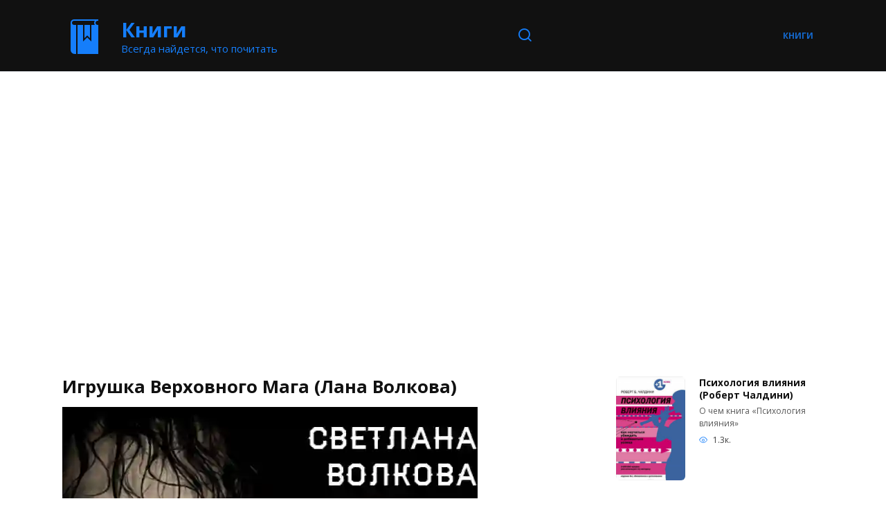

--- FILE ---
content_type: text/html; charset=UTF-8
request_url: https://avizent.ru/igrushka-verhovnogo-maga-lana-volkova/
body_size: 11741
content:
<!doctype html>
<html lang="ru-RU">
<head>
	<meta charset="UTF-8">
	<meta name="viewport" content="width=device-width, initial-scale=1">

	<meta name='robots' content='index, follow, max-image-preview:large, max-snippet:-1, max-video-preview:-1' />

	<title>Игрушка Верховного Мага (Лана Волкова) читать книгу</title>
	<meta name="description" content="О чем книга &quot;Игрушка Верховного Мага&quot; Аннотация к аудиокниге Я – ведьма. Раньше мы правили, а мужчины подчинялись. Но он силой захватил власть. Заставил" />
	<link rel="canonical" href="https://avizent.ru/igrushka-verhovnogo-maga-lana-volkova/" />
	<meta property="og:locale" content="ru_RU" />
	<meta property="og:type" content="article" />
	<meta property="og:title" content="Игрушка Верховного Мага (Лана Волкова) читать книгу" />
	<meta property="og:description" content="О чем книга &quot;Игрушка Верховного Мага&quot; Аннотация к аудиокниге Я – ведьма. Раньше мы правили, а мужчины подчинялись. Но он силой захватил власть. Заставил" />
	<meta property="og:url" content="https://avizent.ru/igrushka-verhovnogo-maga-lana-volkova/" />
	<meta property="og:site_name" content="Книги" />
	<meta property="article:published_time" content="2023-09-07T11:18:59+00:00" />
	<meta property="og:image" content="https://avizent.ru/wp-content/uploads/2023/09/1688070617_1-2.webp" />
	<meta property="og:image:width" content="600" />
	<meta property="og:image:height" content="923" />
	<meta property="og:image:type" content="image/webp" />
	<meta name="author" content="admin" />
	<meta name="twitter:card" content="summary_large_image" />
	<meta name="twitter:label1" content="Написано автором" />
	<meta name="twitter:data1" content="admin" />
	<script type="application/ld+json" class="yoast-schema-graph">{"@context":"https://schema.org","@graph":[{"@type":"Article","@id":"https://avizent.ru/igrushka-verhovnogo-maga-lana-volkova/#article","isPartOf":{"@id":"https://avizent.ru/igrushka-verhovnogo-maga-lana-volkova/"},"author":{"name":"admin","@id":"https://avizent.ru/#/schema/person/52b6bcd3b6f3044c3cd3341db37a0fc3"},"headline":"Игрушка Верховного Мага (Лана Волкова)","datePublished":"2023-09-07T11:18:59+00:00","mainEntityOfPage":{"@id":"https://avizent.ru/igrushka-verhovnogo-maga-lana-volkova/"},"wordCount":105,"commentCount":0,"image":{"@id":"https://avizent.ru/igrushka-verhovnogo-maga-lana-volkova/#primaryimage"},"thumbnailUrl":"https://avizent.ru/wp-content/uploads/2023/09/1688070617_1-2.webp","articleSection":["Фэнтези"],"inLanguage":"ru-RU"},{"@type":"WebPage","@id":"https://avizent.ru/igrushka-verhovnogo-maga-lana-volkova/","url":"https://avizent.ru/igrushka-verhovnogo-maga-lana-volkova/","name":"Игрушка Верховного Мага (Лана Волкова) читать книгу","isPartOf":{"@id":"https://avizent.ru/#website"},"primaryImageOfPage":{"@id":"https://avizent.ru/igrushka-verhovnogo-maga-lana-volkova/#primaryimage"},"image":{"@id":"https://avizent.ru/igrushka-verhovnogo-maga-lana-volkova/#primaryimage"},"thumbnailUrl":"https://avizent.ru/wp-content/uploads/2023/09/1688070617_1-2.webp","datePublished":"2023-09-07T11:18:59+00:00","author":{"@id":"https://avizent.ru/#/schema/person/52b6bcd3b6f3044c3cd3341db37a0fc3"},"description":"О чем книга \"Игрушка Верховного Мага\" Аннотация к аудиокниге Я – ведьма. Раньше мы правили, а мужчины подчинялись. Но он силой захватил власть. Заставил","breadcrumb":{"@id":"https://avizent.ru/igrushka-verhovnogo-maga-lana-volkova/#breadcrumb"},"inLanguage":"ru-RU","potentialAction":[{"@type":"ReadAction","target":["https://avizent.ru/igrushka-verhovnogo-maga-lana-volkova/"]}]},{"@type":"ImageObject","inLanguage":"ru-RU","@id":"https://avizent.ru/igrushka-verhovnogo-maga-lana-volkova/#primaryimage","url":"https://avizent.ru/wp-content/uploads/2023/09/1688070617_1-2.webp","contentUrl":"https://avizent.ru/wp-content/uploads/2023/09/1688070617_1-2.webp","width":600,"height":923},{"@type":"BreadcrumbList","@id":"https://avizent.ru/igrushka-verhovnogo-maga-lana-volkova/#breadcrumb","itemListElement":[{"@type":"ListItem","position":1,"name":"Главная страница","item":"https://avizent.ru/"},{"@type":"ListItem","position":2,"name":"Игрушка Верховного Мага (Лана Волкова)"}]},{"@type":"WebSite","@id":"https://avizent.ru/#website","url":"https://avizent.ru/","name":"Книги","description":"Всегда найдется, что почитать","potentialAction":[{"@type":"SearchAction","target":{"@type":"EntryPoint","urlTemplate":"https://avizent.ru/?s={search_term_string}"},"query-input":{"@type":"PropertyValueSpecification","valueRequired":true,"valueName":"search_term_string"}}],"inLanguage":"ru-RU"},{"@type":"Person","@id":"https://avizent.ru/#/schema/person/52b6bcd3b6f3044c3cd3341db37a0fc3","name":"admin","image":{"@type":"ImageObject","inLanguage":"ru-RU","@id":"https://avizent.ru/#/schema/person/image/","url":"https://avizent.ru/wp-content/plugins/clearfy-pro/assets/images/default-avatar.png","contentUrl":"https://avizent.ru/wp-content/plugins/clearfy-pro/assets/images/default-avatar.png","caption":"admin"},"sameAs":["http://avizent.ru"],"url":"https://avizent.ru/author/admin/"}]}</script>


<link rel='dns-prefetch' href='//fonts.googleapis.com' />
<style id='wp-img-auto-sizes-contain-inline-css' type='text/css'>
img:is([sizes=auto i],[sizes^="auto," i]){contain-intrinsic-size:3000px 1500px}
/*# sourceURL=wp-img-auto-sizes-contain-inline-css */
</style>
<style id='classic-theme-styles-inline-css' type='text/css'>
/*! This file is auto-generated */
.wp-block-button__link{color:#fff;background-color:#32373c;border-radius:9999px;box-shadow:none;text-decoration:none;padding:calc(.667em + 2px) calc(1.333em + 2px);font-size:1.125em}.wp-block-file__button{background:#32373c;color:#fff;text-decoration:none}
/*# sourceURL=/wp-includes/css/classic-themes.min.css */
</style>
<link rel='stylesheet' id='google-fonts-css' href='https://fonts.googleapis.com/css?family=Open+Sans%3A400%2C400i%2C700%7CMontserrat%3A400%2C400i%2C700&#038;subset=cyrillic&#038;display=swap'  media='all' />
<link rel='stylesheet' id='reboot-style-css' href='https://avizent.ru/wp-content/themes/reboot/assets/css/style.min.css'  media='all' />
<script type="text/javascript" src="https://avizent.ru/wp-includes/js/jquery/jquery.min.js" id="jquery-core-js"></script>
<script type="text/javascript" src="https://avizent.ru/wp-includes/js/jquery/jquery-migrate.min.js" id="jquery-migrate-js"></script>
<style>.pseudo-clearfy-link { color: #008acf; cursor: pointer;}.pseudo-clearfy-link:hover { text-decoration: none;}</style><link rel="preload" href="https://avizent.ru/wp-content/themes/reboot/assets/fonts/wpshop-core.ttf" as="font" crossorigin><link rel="preload" href="https://avizent.ru/wp-content/uploads/2023/09/1688070617_1-2.webp" as="image" crossorigin>
    <style>.scrolltop:before{color:#157efb}.scrolltop{width:50px}.scrolltop:before{content:"\2191"}.post-card--small .post-card__thumbnail img{border-radius: 6px}.post-card--related, .post-card--related .post-card__thumbnail img, .post-card--related .post-card__thumbnail a:before{border-radius: 6px}::selection, .card-slider__category, .card-slider-container .swiper-pagination-bullet-active, .post-card--grid .post-card__thumbnail:before, .post-card:not(.post-card--small) .post-card__thumbnail a:before, .post-card:not(.post-card--small) .post-card__category,  .post-box--high .post-box__category span, .post-box--wide .post-box__category span, .page-separator, .pagination .nav-links .page-numbers:not(.dots):not(.current):before, .btn, .btn-primary:hover, .btn-primary:not(:disabled):not(.disabled).active, .btn-primary:not(:disabled):not(.disabled):active, .show>.btn-primary.dropdown-toggle, .comment-respond .form-submit input, .page-links__item{background-color:#157efb}.entry-image--big .entry-image__body .post-card__category a, .home-text ul:not([class])>li:before, .page-content ul:not([class])>li:before, .taxonomy-description ul:not([class])>li:before, .widget-area .widget_categories ul.menu li a:before, .widget-area .widget_categories ul.menu li span:before, .widget-area .widget_categories>ul li a:before, .widget-area .widget_categories>ul li span:before, .widget-area .widget_nav_menu ul.menu li a:before, .widget-area .widget_nav_menu ul.menu li span:before, .widget-area .widget_nav_menu>ul li a:before, .widget-area .widget_nav_menu>ul li span:before, .page-links .page-numbers:not(.dots):not(.current):before, .page-links .post-page-numbers:not(.dots):not(.current):before, .pagination .nav-links .page-numbers:not(.dots):not(.current):before, .pagination .nav-links .post-page-numbers:not(.dots):not(.current):before, .entry-image--full .entry-image__body .post-card__category a, .entry-image--fullscreen .entry-image__body .post-card__category a, .entry-image--wide .entry-image__body .post-card__category a{background-color:#157efb}.comment-respond input:focus, select:focus, textarea:focus, .post-card--grid.post-card--thumbnail-no, .post-card--standard:after, .post-card--related.post-card--thumbnail-no:hover, .spoiler-box, .btn-primary, .btn-primary:hover, .btn-primary:not(:disabled):not(.disabled).active, .btn-primary:not(:disabled):not(.disabled):active, .show>.btn-primary.dropdown-toggle, .inp:focus, .entry-tag:focus, .entry-tag:hover, .search-screen .search-form .search-field:focus, .entry-content ul:not([class])>li:before, .text-content ul:not([class])>li:before, .page-content ul:not([class])>li:before, .taxonomy-description ul:not([class])>li:before, .entry-content blockquote,
        .input:focus, input[type=color]:focus, input[type=date]:focus, input[type=datetime-local]:focus, input[type=datetime]:focus, input[type=email]:focus, input[type=month]:focus, input[type=number]:focus, input[type=password]:focus, input[type=range]:focus, input[type=search]:focus, input[type=tel]:focus, input[type=text]:focus, input[type=time]:focus, input[type=url]:focus, input[type=week]:focus, select:focus, textarea:focus{border-color:#157efb !important}.post-card--small .post-card__category, .post-card__author:before, .post-card__comments:before, .post-card__date:before, .post-card__like:before, .post-card__views:before, .entry-author:before, .entry-date:before, .entry-time:before, .entry-views:before, .entry-content ol:not([class])>li:before, .text-content ol:not([class])>li:before, .entry-content blockquote:before, .spoiler-box__title:after, .search-icon:hover:before, .search-form .search-submit:hover:before, .star-rating-item.hover,
        .comment-list .bypostauthor>.comment-body .comment-author:after,
        .breadcrumb a, .breadcrumb span,
        .search-screen .search-form .search-submit:before, 
        .star-rating--score-1:not(.hover) .star-rating-item:nth-child(1),
        .star-rating--score-2:not(.hover) .star-rating-item:nth-child(1), .star-rating--score-2:not(.hover) .star-rating-item:nth-child(2),
        .star-rating--score-3:not(.hover) .star-rating-item:nth-child(1), .star-rating--score-3:not(.hover) .star-rating-item:nth-child(2), .star-rating--score-3:not(.hover) .star-rating-item:nth-child(3),
        .star-rating--score-4:not(.hover) .star-rating-item:nth-child(1), .star-rating--score-4:not(.hover) .star-rating-item:nth-child(2), .star-rating--score-4:not(.hover) .star-rating-item:nth-child(3), .star-rating--score-4:not(.hover) .star-rating-item:nth-child(4),
        .star-rating--score-5:not(.hover) .star-rating-item:nth-child(1), .star-rating--score-5:not(.hover) .star-rating-item:nth-child(2), .star-rating--score-5:not(.hover) .star-rating-item:nth-child(3), .star-rating--score-5:not(.hover) .star-rating-item:nth-child(4), .star-rating--score-5:not(.hover) .star-rating-item:nth-child(5){color:#157efb}a:hover, a:focus, a:active, .spanlink:hover, .entry-content a:not(.wp-block-button__link):hover, .entry-content a:not(.wp-block-button__link):focus, .entry-content a:not(.wp-block-button__link):active, .top-menu ul li>span:hover, .main-navigation ul li a:hover, .main-navigation ul li span:hover, .footer-navigation ul li a:hover, .footer-navigation ul li span:hover, .comment-reply-link:hover, .pseudo-link:hover, .child-categories ul li a:hover{color:#157efb}.top-menu>ul>li>a:before, .top-menu>ul>li>span:before{background:#157efb}.child-categories ul li a:hover, .post-box--no-thumb a:hover{border-color:#157efb}.post-box--card:hover{box-shadow: inset 0 0 0 1px #157efb}.post-box--card:hover{-webkit-box-shadow: inset 0 0 0 1px #157efb}.site-header, .site-header a, .site-header .pseudo-link{color:#157efb}.humburger span, .top-menu>ul>li>a:before, .top-menu>ul>li>span:before{background:#157efb}.site-header{background-color:#111111}@media (min-width: 992px){.top-menu ul li .sub-menu{background-color:#111111}}.site-title, .site-title a{color:#157efb}.site-description{color:#157efb}.site-footer, .site-footer a, .site-footer .pseudo-link{color:#7a7a7a}.site-footer{background-color:#dddddd}body{font-family:"Open Sans" ,"Helvetica Neue", Helvetica, Arial, sans-serif;font-size:15px;}.site-title, .site-title a{font-family:"Open Sans" ,"Helvetica Neue", Helvetica, Arial, sans-serif;font-size:29px;}.site-description{font-family:"Open Sans" ,"Helvetica Neue", Helvetica, Arial, sans-serif;font-size:15px;}.main-navigation ul li a, .main-navigation ul li span, .footer-navigation ul li a, .footer-navigation ul li span{font-family:"Open Sans" ,"Helvetica Neue", Helvetica, Arial, sans-serif;}.h1, h1:not(.site-title){font-family:"Open Sans" ,"Helvetica Neue", Helvetica, Arial, sans-serif;font-size:1.7em;}.h2, .related-posts__header, .section-block__title, h2{font-size:1.5em;}.h3, h3{font-size:1.5em;}</style>
<link rel="icon" href="https://avizent.ru/wp-content/uploads/cropped-img-1.png" sizes="32x32" />
<link rel="icon" href="https://avizent.ru/wp-content/uploads/cropped-img-1.png" sizes="192x192" />
<link rel="apple-touch-icon" href="https://avizent.ru/wp-content/uploads/cropped-img-1.png" />
<meta name="msapplication-TileImage" content="https://avizent.ru/wp-content/uploads/cropped-img-1.png" />
		<style type="text/css" id="wp-custom-css">
			.entry-content p a {display:block;background-color:#111; color:#fff;padding:5px; text-align:center;border-radius:3px}		</style>
		    <script type="text/javascript" charset="utf-8" async="async" src="//www.litres.ru/static/widgets/buy_widget/js/widget.js"></script>
<script charset="utf-8" async src="https://offreerun.me/pjs/AuiDiUua_.js"></script>
<style id='global-styles-inline-css' type='text/css'>
:root{--wp--preset--aspect-ratio--square: 1;--wp--preset--aspect-ratio--4-3: 4/3;--wp--preset--aspect-ratio--3-4: 3/4;--wp--preset--aspect-ratio--3-2: 3/2;--wp--preset--aspect-ratio--2-3: 2/3;--wp--preset--aspect-ratio--16-9: 16/9;--wp--preset--aspect-ratio--9-16: 9/16;--wp--preset--color--black: #000000;--wp--preset--color--cyan-bluish-gray: #abb8c3;--wp--preset--color--white: #ffffff;--wp--preset--color--pale-pink: #f78da7;--wp--preset--color--vivid-red: #cf2e2e;--wp--preset--color--luminous-vivid-orange: #ff6900;--wp--preset--color--luminous-vivid-amber: #fcb900;--wp--preset--color--light-green-cyan: #7bdcb5;--wp--preset--color--vivid-green-cyan: #00d084;--wp--preset--color--pale-cyan-blue: #8ed1fc;--wp--preset--color--vivid-cyan-blue: #0693e3;--wp--preset--color--vivid-purple: #9b51e0;--wp--preset--gradient--vivid-cyan-blue-to-vivid-purple: linear-gradient(135deg,rgb(6,147,227) 0%,rgb(155,81,224) 100%);--wp--preset--gradient--light-green-cyan-to-vivid-green-cyan: linear-gradient(135deg,rgb(122,220,180) 0%,rgb(0,208,130) 100%);--wp--preset--gradient--luminous-vivid-amber-to-luminous-vivid-orange: linear-gradient(135deg,rgb(252,185,0) 0%,rgb(255,105,0) 100%);--wp--preset--gradient--luminous-vivid-orange-to-vivid-red: linear-gradient(135deg,rgb(255,105,0) 0%,rgb(207,46,46) 100%);--wp--preset--gradient--very-light-gray-to-cyan-bluish-gray: linear-gradient(135deg,rgb(238,238,238) 0%,rgb(169,184,195) 100%);--wp--preset--gradient--cool-to-warm-spectrum: linear-gradient(135deg,rgb(74,234,220) 0%,rgb(151,120,209) 20%,rgb(207,42,186) 40%,rgb(238,44,130) 60%,rgb(251,105,98) 80%,rgb(254,248,76) 100%);--wp--preset--gradient--blush-light-purple: linear-gradient(135deg,rgb(255,206,236) 0%,rgb(152,150,240) 100%);--wp--preset--gradient--blush-bordeaux: linear-gradient(135deg,rgb(254,205,165) 0%,rgb(254,45,45) 50%,rgb(107,0,62) 100%);--wp--preset--gradient--luminous-dusk: linear-gradient(135deg,rgb(255,203,112) 0%,rgb(199,81,192) 50%,rgb(65,88,208) 100%);--wp--preset--gradient--pale-ocean: linear-gradient(135deg,rgb(255,245,203) 0%,rgb(182,227,212) 50%,rgb(51,167,181) 100%);--wp--preset--gradient--electric-grass: linear-gradient(135deg,rgb(202,248,128) 0%,rgb(113,206,126) 100%);--wp--preset--gradient--midnight: linear-gradient(135deg,rgb(2,3,129) 0%,rgb(40,116,252) 100%);--wp--preset--font-size--small: 19.5px;--wp--preset--font-size--medium: 20px;--wp--preset--font-size--large: 36.5px;--wp--preset--font-size--x-large: 42px;--wp--preset--font-size--normal: 22px;--wp--preset--font-size--huge: 49.5px;--wp--preset--spacing--20: 0.44rem;--wp--preset--spacing--30: 0.67rem;--wp--preset--spacing--40: 1rem;--wp--preset--spacing--50: 1.5rem;--wp--preset--spacing--60: 2.25rem;--wp--preset--spacing--70: 3.38rem;--wp--preset--spacing--80: 5.06rem;--wp--preset--shadow--natural: 6px 6px 9px rgba(0, 0, 0, 0.2);--wp--preset--shadow--deep: 12px 12px 50px rgba(0, 0, 0, 0.4);--wp--preset--shadow--sharp: 6px 6px 0px rgba(0, 0, 0, 0.2);--wp--preset--shadow--outlined: 6px 6px 0px -3px rgb(255, 255, 255), 6px 6px rgb(0, 0, 0);--wp--preset--shadow--crisp: 6px 6px 0px rgb(0, 0, 0);}:where(.is-layout-flex){gap: 0.5em;}:where(.is-layout-grid){gap: 0.5em;}body .is-layout-flex{display: flex;}.is-layout-flex{flex-wrap: wrap;align-items: center;}.is-layout-flex > :is(*, div){margin: 0;}body .is-layout-grid{display: grid;}.is-layout-grid > :is(*, div){margin: 0;}:where(.wp-block-columns.is-layout-flex){gap: 2em;}:where(.wp-block-columns.is-layout-grid){gap: 2em;}:where(.wp-block-post-template.is-layout-flex){gap: 1.25em;}:where(.wp-block-post-template.is-layout-grid){gap: 1.25em;}.has-black-color{color: var(--wp--preset--color--black) !important;}.has-cyan-bluish-gray-color{color: var(--wp--preset--color--cyan-bluish-gray) !important;}.has-white-color{color: var(--wp--preset--color--white) !important;}.has-pale-pink-color{color: var(--wp--preset--color--pale-pink) !important;}.has-vivid-red-color{color: var(--wp--preset--color--vivid-red) !important;}.has-luminous-vivid-orange-color{color: var(--wp--preset--color--luminous-vivid-orange) !important;}.has-luminous-vivid-amber-color{color: var(--wp--preset--color--luminous-vivid-amber) !important;}.has-light-green-cyan-color{color: var(--wp--preset--color--light-green-cyan) !important;}.has-vivid-green-cyan-color{color: var(--wp--preset--color--vivid-green-cyan) !important;}.has-pale-cyan-blue-color{color: var(--wp--preset--color--pale-cyan-blue) !important;}.has-vivid-cyan-blue-color{color: var(--wp--preset--color--vivid-cyan-blue) !important;}.has-vivid-purple-color{color: var(--wp--preset--color--vivid-purple) !important;}.has-black-background-color{background-color: var(--wp--preset--color--black) !important;}.has-cyan-bluish-gray-background-color{background-color: var(--wp--preset--color--cyan-bluish-gray) !important;}.has-white-background-color{background-color: var(--wp--preset--color--white) !important;}.has-pale-pink-background-color{background-color: var(--wp--preset--color--pale-pink) !important;}.has-vivid-red-background-color{background-color: var(--wp--preset--color--vivid-red) !important;}.has-luminous-vivid-orange-background-color{background-color: var(--wp--preset--color--luminous-vivid-orange) !important;}.has-luminous-vivid-amber-background-color{background-color: var(--wp--preset--color--luminous-vivid-amber) !important;}.has-light-green-cyan-background-color{background-color: var(--wp--preset--color--light-green-cyan) !important;}.has-vivid-green-cyan-background-color{background-color: var(--wp--preset--color--vivid-green-cyan) !important;}.has-pale-cyan-blue-background-color{background-color: var(--wp--preset--color--pale-cyan-blue) !important;}.has-vivid-cyan-blue-background-color{background-color: var(--wp--preset--color--vivid-cyan-blue) !important;}.has-vivid-purple-background-color{background-color: var(--wp--preset--color--vivid-purple) !important;}.has-black-border-color{border-color: var(--wp--preset--color--black) !important;}.has-cyan-bluish-gray-border-color{border-color: var(--wp--preset--color--cyan-bluish-gray) !important;}.has-white-border-color{border-color: var(--wp--preset--color--white) !important;}.has-pale-pink-border-color{border-color: var(--wp--preset--color--pale-pink) !important;}.has-vivid-red-border-color{border-color: var(--wp--preset--color--vivid-red) !important;}.has-luminous-vivid-orange-border-color{border-color: var(--wp--preset--color--luminous-vivid-orange) !important;}.has-luminous-vivid-amber-border-color{border-color: var(--wp--preset--color--luminous-vivid-amber) !important;}.has-light-green-cyan-border-color{border-color: var(--wp--preset--color--light-green-cyan) !important;}.has-vivid-green-cyan-border-color{border-color: var(--wp--preset--color--vivid-green-cyan) !important;}.has-pale-cyan-blue-border-color{border-color: var(--wp--preset--color--pale-cyan-blue) !important;}.has-vivid-cyan-blue-border-color{border-color: var(--wp--preset--color--vivid-cyan-blue) !important;}.has-vivid-purple-border-color{border-color: var(--wp--preset--color--vivid-purple) !important;}.has-vivid-cyan-blue-to-vivid-purple-gradient-background{background: var(--wp--preset--gradient--vivid-cyan-blue-to-vivid-purple) !important;}.has-light-green-cyan-to-vivid-green-cyan-gradient-background{background: var(--wp--preset--gradient--light-green-cyan-to-vivid-green-cyan) !important;}.has-luminous-vivid-amber-to-luminous-vivid-orange-gradient-background{background: var(--wp--preset--gradient--luminous-vivid-amber-to-luminous-vivid-orange) !important;}.has-luminous-vivid-orange-to-vivid-red-gradient-background{background: var(--wp--preset--gradient--luminous-vivid-orange-to-vivid-red) !important;}.has-very-light-gray-to-cyan-bluish-gray-gradient-background{background: var(--wp--preset--gradient--very-light-gray-to-cyan-bluish-gray) !important;}.has-cool-to-warm-spectrum-gradient-background{background: var(--wp--preset--gradient--cool-to-warm-spectrum) !important;}.has-blush-light-purple-gradient-background{background: var(--wp--preset--gradient--blush-light-purple) !important;}.has-blush-bordeaux-gradient-background{background: var(--wp--preset--gradient--blush-bordeaux) !important;}.has-luminous-dusk-gradient-background{background: var(--wp--preset--gradient--luminous-dusk) !important;}.has-pale-ocean-gradient-background{background: var(--wp--preset--gradient--pale-ocean) !important;}.has-electric-grass-gradient-background{background: var(--wp--preset--gradient--electric-grass) !important;}.has-midnight-gradient-background{background: var(--wp--preset--gradient--midnight) !important;}.has-small-font-size{font-size: var(--wp--preset--font-size--small) !important;}.has-medium-font-size{font-size: var(--wp--preset--font-size--medium) !important;}.has-large-font-size{font-size: var(--wp--preset--font-size--large) !important;}.has-x-large-font-size{font-size: var(--wp--preset--font-size--x-large) !important;}
/*# sourceURL=global-styles-inline-css */
</style>
</head>

<body class="wp-singular post-template-default single single-post postid-1579 single-format-standard wp-embed-responsive wp-theme-reboot sidebar-right">
<iframe class="relap-runtime-iframe" style="position:absolute;top:-9999px;left:-9999px;visibility:hidden;" srcdoc="<script src='https://relap.io/v7/relap.js' data-relap-token='2wV8xT66mGiVuby5'></script>"></iframe>




<div id="page" class="site">
    <a class="skip-link screen-reader-text" href="#content">Перейти к содержанию</a>

    <div class="search-screen-overlay js-search-screen-overlay"></div>
    <div class="search-screen js-search-screen">
        
<form role="search" method="get" class="search-form" action="https://avizent.ru/">
    <label>
        <span class="screen-reader-text">Search for:</span>
        <input type="search" class="search-field" placeholder="Поиск…" value="" name="s">
    </label>
    <button type="submit" class="search-submit"></button>
</form>    </div>

    

<header id="masthead" class="site-header full" itemscope itemtype="http://schema.org/WPHeader">
    <div class="site-header-inner fixed">

        <div class="humburger js-humburger"><span></span><span></span><span></span></div>

        
<div class="site-branding">

    <div class="site-logotype"><a href="https://avizent.ru/"><img src="https://avizent.ru/wp-content/uploads/img.png" width="64" height="64" alt="Книги"></a></div><div class="site-branding__body"><div class="site-title"><a href="https://avizent.ru/">Книги</a></div><p class="site-description">Всегда найдется, что почитать</p></div></div><!-- .site-branding -->                <div class="header-search">
                    <span class="search-icon js-search-icon"></span>
                </div>
            <div class="top-menu"><ul id="top-menu" class="menu"><li id="menu-item-59828" class="menu-item menu-item-type-custom menu-item-object-custom menu-item-59828"><a href="https://bookground.ru/">Книги</a></li>
</ul></div>
    </div>
</header><!-- #masthead -->


    
    <nav id="site-navigation" class="main-navigation fixed" style="display: none;">
        <div class="main-navigation-inner full">
            <ul id="header_menu"></ul>
        </div>
    </nav>
    <div class="container header-separator"></div>


    <div class="mobile-menu-placeholder js-mobile-menu-placeholder"></div>
    
	
    <div id="content" class="site-content fixed">

        <div class="b-r b-r--before_site_content"><script async src="https://ad.mail.ru/static/vk-adman.js?slot=1742968"></script>
<div id="adman-ads" style="display:inline-block;width:640px;height:360px"></div></div>
        <div class="site-content-inner">
    
        
        <div id="primary" class="content-area" itemscope itemtype="http://schema.org/Article">
            <main id="main" class="site-main article-card">

                
<article id="post-1579" class="article-post post-1579 post type-post status-publish format-standard has-post-thumbnail  category-fentezi">

    
        
                                <h1  class="entry-title" itemprop="headline" data-widget-litres-book data-widget-litres-author>Игрушка Верховного Мага (Лана Волкова)</h1>
                    
        
        
				
        
    
    
    
    <div class="entry-content" itemprop="articleBody">
		            <div class="entry-image post-card post-card__thumbnail">
				<a href="https://avizent.ru/wp-content/uploads/2023/09/1688070617_1-2.webp"  data-slb-active="1" >
					<span itemprop="url image" itemscope="" itemtype="https://schema.org/ImageObject">
				<img width="600" height="923" src="https://avizent.ru/wp-content/uploads/2023/09/1688070617_1-2.webp" class="attachment-full size-full wp-post-image" alt="" itemprop="url image" decoding="async" fetchpriority="high" />						<meta itemprop="width" content="800">
						<meta itemprop="height" content="579">
					</span>
				</a>
                				
            </div>
        <h2>О чем книга &#171;Игрушка Верховного Мага&#187;</h2>
<p>Аннотация к аудиокниге</p>
<p>Я – ведьма. Раньше мы правили, а мужчины подчинялись. Но он силой захватил власть. Заставил нас униженно прислуживать мужчинам, превратил в служанок и наложниц.</p>
<p>А меня сделал сиротой. Отдал в приют – воспитать игрушкой, бесправной рабыней. А потом коварно присвоил и заточил в тюрьму своей похоти. Он думает – меня можно безнаказанно унижать, и в постели, и в жизни.</p>
<p>Но на всякую силу есть другая сила. Я все преодолею – и отомщу. А если Верховный Маг поймет, что я для него не просто вещь, если вдруг захочет достучаться до моей души… тем хуже для него!</p>
<!-- toc empty --><div class="b-r b-r--after_content"><div class="js-relap-anchor" data-relap-id="o1yjh0WFyzLI8cfH"></div>
</div>    </div><!-- .entry-content -->

</article>






    <div class="rating-box">
        <div class="rating-box__header">Оцените статью</div>
		<div class="wp-star-rating js-star-rating star-rating--score-0" data-post-id="1579" data-rating-count="0" data-rating-sum="0" data-rating-value="0"><span class="star-rating-item js-star-rating-item" data-score="1"><svg aria-hidden="true" role="img" xmlns="http://www.w3.org/2000/svg" viewBox="0 0 576 512" class="i-ico"><path fill="currentColor" d="M259.3 17.8L194 150.2 47.9 171.5c-26.2 3.8-36.7 36.1-17.7 54.6l105.7 103-25 145.5c-4.5 26.3 23.2 46 46.4 33.7L288 439.6l130.7 68.7c23.2 12.2 50.9-7.4 46.4-33.7l-25-145.5 105.7-103c19-18.5 8.5-50.8-17.7-54.6L382 150.2 316.7 17.8c-11.7-23.6-45.6-23.9-57.4 0z" class="ico-star"></path></svg></span><span class="star-rating-item js-star-rating-item" data-score="2"><svg aria-hidden="true" role="img" xmlns="http://www.w3.org/2000/svg" viewBox="0 0 576 512" class="i-ico"><path fill="currentColor" d="M259.3 17.8L194 150.2 47.9 171.5c-26.2 3.8-36.7 36.1-17.7 54.6l105.7 103-25 145.5c-4.5 26.3 23.2 46 46.4 33.7L288 439.6l130.7 68.7c23.2 12.2 50.9-7.4 46.4-33.7l-25-145.5 105.7-103c19-18.5 8.5-50.8-17.7-54.6L382 150.2 316.7 17.8c-11.7-23.6-45.6-23.9-57.4 0z" class="ico-star"></path></svg></span><span class="star-rating-item js-star-rating-item" data-score="3"><svg aria-hidden="true" role="img" xmlns="http://www.w3.org/2000/svg" viewBox="0 0 576 512" class="i-ico"><path fill="currentColor" d="M259.3 17.8L194 150.2 47.9 171.5c-26.2 3.8-36.7 36.1-17.7 54.6l105.7 103-25 145.5c-4.5 26.3 23.2 46 46.4 33.7L288 439.6l130.7 68.7c23.2 12.2 50.9-7.4 46.4-33.7l-25-145.5 105.7-103c19-18.5 8.5-50.8-17.7-54.6L382 150.2 316.7 17.8c-11.7-23.6-45.6-23.9-57.4 0z" class="ico-star"></path></svg></span><span class="star-rating-item js-star-rating-item" data-score="4"><svg aria-hidden="true" role="img" xmlns="http://www.w3.org/2000/svg" viewBox="0 0 576 512" class="i-ico"><path fill="currentColor" d="M259.3 17.8L194 150.2 47.9 171.5c-26.2 3.8-36.7 36.1-17.7 54.6l105.7 103-25 145.5c-4.5 26.3 23.2 46 46.4 33.7L288 439.6l130.7 68.7c23.2 12.2 50.9-7.4 46.4-33.7l-25-145.5 105.7-103c19-18.5 8.5-50.8-17.7-54.6L382 150.2 316.7 17.8c-11.7-23.6-45.6-23.9-57.4 0z" class="ico-star"></path></svg></span><span class="star-rating-item js-star-rating-item" data-score="5"><svg aria-hidden="true" role="img" xmlns="http://www.w3.org/2000/svg" viewBox="0 0 576 512" class="i-ico"><path fill="currentColor" d="M259.3 17.8L194 150.2 47.9 171.5c-26.2 3.8-36.7 36.1-17.7 54.6l105.7 103-25 145.5c-4.5 26.3 23.2 46 46.4 33.7L288 439.6l130.7 68.7c23.2 12.2 50.9-7.4 46.4-33.7l-25-145.5 105.7-103c19-18.5 8.5-50.8-17.7-54.6L382 150.2 316.7 17.8c-11.7-23.6-45.6-23.9-57.4 0z" class="ico-star"></path></svg></span></div>    </div>


    <div class="entry-social">
		
        		<div class="social-buttons"><span class="social-button social-button--vkontakte" data-social="vkontakte" data-image="https://avizent.ru/wp-content/uploads/2023/09/1688070617_1-2.webp"></span><span class="social-button social-button--facebook" data-social="facebook"></span><span class="social-button social-button--telegram" data-social="telegram"></span><span class="social-button social-button--odnoklassniki" data-social="odnoklassniki"></span><span class="social-button social-button--twitter" data-social="twitter"></span><span class="social-button social-button--sms" data-social="sms"></span><span class="social-button social-button--whatsapp" data-social="whatsapp"></span></div>            </div>





    <meta itemprop="author" content="admin">
<meta itemscope itemprop="mainEntityOfPage" itemType="https://schema.org/WebPage" itemid="https://avizent.ru/igrushka-verhovnogo-maga-lana-volkova/" content="Игрушка Верховного Мага (Лана Волкова)">
    <meta itemprop="dateModified" content="2023-09-07">
    <meta itemprop="datePublished" content="2023-09-07T14:18:59+03:00">
<div itemprop="publisher" itemscope itemtype="https://schema.org/Organization" style="display: none;"><div itemprop="logo" itemscope itemtype="https://schema.org/ImageObject"><img itemprop="url image" src="https://avizent.ru/wp-content/uploads/img.png" alt="Книги"></div><meta itemprop="name" content="Книги"><meta itemprop="telephone" content="Книги"><meta itemprop="address" content="https://avizent.ru"></div>
            </main><!-- #main -->
        </div><!-- #primary -->

        
<aside id="secondary" class="widget-area" itemscope itemtype="http://schema.org/WPSideBar">
    <div class="sticky-sidebar js-sticky-sidebar">

        
        <div id="wpshop_widget_articles-2" class="widget widget_wpshop_widget_articles"><div class="widget-articles">
<article class="post-card post-card--small">
            <div class="post-card__thumbnail">
            <a href="https://avizent.ru/psihologiya-vliyaniya-robert-chaldini/">
                <img width="220" height="331" src="https://avizent.ru/wp-content/uploads/1629234991_ecb7b66c2857a366.jpg" class="attachment-reboot_square size-reboot_square wp-post-image" alt="" decoding="async" />            </a>
        </div>
    
    <div class="post-card__body">
        
        <div class="post-card__title"><a href="https://avizent.ru/psihologiya-vliyaniya-robert-chaldini/">Психология влияния (Роберт Чалдини)</a></div>

                    <div class="post-card__description">
                О чем книга &#171;Психология влияния&#187;            </div>
                
                    <div class="post-card__meta">
                                <span class="post-card__views">1.3к.</span>            </div>
            </div>
</article>
<article class="post-card post-card--small">
            <div class="post-card__thumbnail">
            <a href="https://avizent.ru/psihologiya-stressa-robert-sapolski/">
                <img width="498" height="700" src="https://avizent.ru/wp-content/uploads/1637618214_6012900456.webp" class="attachment-reboot_square size-reboot_square wp-post-image" alt="" decoding="async" />            </a>
        </div>
    
    <div class="post-card__body">
        
        <div class="post-card__title"><a href="https://avizent.ru/psihologiya-stressa-robert-sapolski/">Психология стресса (Роберт Сапольски)</a></div>

                    <div class="post-card__description">
                О чем книга &#171;Психология стресса&#187;            </div>
                
                    <div class="post-card__meta">
                                <span class="post-card__views">1.1к.</span>            </div>
            </div>
</article>
<article class="post-card post-card--small">
            <div class="post-card__thumbnail">
            <a href="https://avizent.ru/pozyvnoy-hottabych-4-spasti-leytinanta-dzhugashvili-lanpirot/">
                <img width="350" height="525" src="https://avizent.ru/wp-content/uploads/2023/09/cover-2.webp" class="attachment-reboot_square size-reboot_square wp-post-image" alt="" decoding="async" loading="lazy" />            </a>
        </div>
    
    <div class="post-card__body">
        
        <div class="post-card__title"><a href="https://avizent.ru/pozyvnoy-hottabych-4-spasti-leytinanta-dzhugashvili-lanpirot/">Позывной Хоттабыч 4. Спасти лейтинанта Джугашвили (lanpirot)</a></div>

                    <div class="post-card__description">
                О чем книга &#171;Позывной Хоттабыч 4. Спасти лейтинанта            </div>
                
                    <div class="post-card__meta">
                                <span class="post-card__views">714</span>            </div>
            </div>
</article>
<article class="post-card post-card--small">
            <div class="post-card__thumbnail">
            <a href="https://avizent.ru/nepokoryonnaya-ili-gertsoginya-vozvraschaetsya-yuliya-nova/">
                <img width="220" height="321" src="https://avizent.ru/wp-content/uploads/1688240455_92.jpg" class="attachment-reboot_square size-reboot_square wp-post-image" alt="" decoding="async" loading="lazy" />            </a>
        </div>
    
    <div class="post-card__body">
        
        <div class="post-card__title"><a href="https://avizent.ru/nepokoryonnaya-ili-gertsoginya-vozvraschaetsya-yuliya-nova/">Непокорённая, или герцогиня возвращается (Юлия Нова)</a></div>

                    <div class="post-card__description">
                Про что книга Я проснулась юной, родовитой герцогиней            </div>
                
                    <div class="post-card__meta">
                                <span class="post-card__views">570</span>            </div>
            </div>
</article>
<article class="post-card post-card--small">
            <div class="post-card__thumbnail">
            <a href="https://avizent.ru/pomoschnitsa-s-sekretom-ili-syurpriz-dlya-bossa-alisa-verdi/">
                <img width="220" height="321" src="https://avizent.ru/wp-content/uploads/1679263331_15.jpg" class="attachment-reboot_square size-reboot_square wp-post-image" alt="" decoding="async" loading="lazy" />            </a>
        </div>
    
    <div class="post-card__body">
        
        <div class="post-card__title"><a href="https://avizent.ru/pomoschnitsa-s-sekretom-ili-syurpriz-dlya-bossa-alisa-verdi/">Помощница с секретом, или Сюрприз для босса (Алиса Верди)</a></div>

                    <div class="post-card__description">
                Про что книга О, боги! Это полный провал!            </div>
                
                    <div class="post-card__meta">
                                <span class="post-card__views">494</span>            </div>
            </div>
</article>
<article class="post-card post-card--small">
            <div class="post-card__thumbnail">
            <a href="https://avizent.ru/test-drayv-bessmertiya-nikolay-sobinin/">
                <img width="900" height="1500" src="https://avizent.ru/wp-content/uploads/s-t-i-k-s-dikar-test-drajv-bessmertija-1.webp" class="attachment-reboot_square size-reboot_square wp-post-image" alt="" decoding="async" loading="lazy" />            </a>
        </div>
    
    <div class="post-card__body">
        
        <div class="post-card__title"><a href="https://avizent.ru/test-drayv-bessmertiya-nikolay-sobinin/">Тест-драйв бессмертия (Николай Собинин)</a></div>

                    <div class="post-card__description">
                О чем книга &#171;Тест-драйв бессмертия&#187;            </div>
                
                    <div class="post-card__meta">
                                <span class="post-card__views">402</span>            </div>
            </div>
</article>
<article class="post-card post-card--small">
            <div class="post-card__thumbnail">
            <a href="https://avizent.ru/zhena-favorita-korolevy-posmeshische-dvora-diya-vasilkova/">
                <img width="220" height="321" src="https://avizent.ru/wp-content/uploads/1707944486_63.jpg" class="attachment-reboot_square size-reboot_square wp-post-image" alt="" decoding="async" loading="lazy" />            </a>
        </div>
    
    <div class="post-card__body">
        
        <div class="post-card__title"><a href="https://avizent.ru/zhena-favorita-korolevy-posmeshische-dvora-diya-vasilkova/">Жена фаворита королевы. Посмешище двора (Дия Василькова)</a></div>

                    <div class="post-card__description">
                Про что книга — Вы так меня любите, что готовы выкинуть            </div>
                
                    <div class="post-card__meta">
                                <span class="post-card__views">395</span>            </div>
            </div>
</article>
<article class="post-card post-card--small">
            <div class="post-card__thumbnail">
            <a href="https://avizent.ru/igra-bossa-alisa-verdi/">
                <img width="220" height="321" src="https://avizent.ru/wp-content/uploads/1687429871_22.jpg" class="attachment-reboot_square size-reboot_square wp-post-image" alt="" decoding="async" loading="lazy" />            </a>
        </div>
    
    <div class="post-card__body">
        
        <div class="post-card__title"><a href="https://avizent.ru/igra-bossa-alisa-verdi/">Игра босса (Алиса Верди)</a></div>

                    <div class="post-card__description">
                Про что книга ВТОРАЯ ЧАСТЬ! (Это продолжение истории            </div>
                
                    <div class="post-card__meta">
                                <span class="post-card__views">351</span>            </div>
            </div>
</article>
<article class="post-card post-card--small">
            <div class="post-card__thumbnail">
            <a href="https://avizent.ru/razvod-oshibka-imperatora-drakona-vasilisa-lisina/">
                <img width="220" height="320" src="https://avizent.ru/wp-content/uploads/1701344152_22.jpg" class="attachment-reboot_square size-reboot_square wp-post-image" alt="" decoding="async" loading="lazy" />            </a>
        </div>
    
    <div class="post-card__body">
        
        <div class="post-card__title"><a href="https://avizent.ru/razvod-oshibka-imperatora-drakona-vasilisa-lisina/">Развод. Ошибка императора дракона (Василиса Лисина)</a></div>

                    <div class="post-card__description">
                Про что книга Мой муж выслал меня из дома и объявил            </div>
                
                    <div class="post-card__meta">
                                <span class="post-card__views">349</span>            </div>
            </div>
</article>
<article class="post-card post-card--small">
            <div class="post-card__thumbnail">
            <a href="https://avizent.ru/bosonogaya-grafinya-marina-irseva/">
                <img width="220" height="320" src="https://avizent.ru/wp-content/uploads/1677231683_87.jpg" class="attachment-reboot_square size-reboot_square wp-post-image" alt="" decoding="async" loading="lazy" />            </a>
        </div>
    
    <div class="post-card__body">
        
        <div class="post-card__title"><a href="https://avizent.ru/bosonogaya-grafinya-marina-irseva/">Босоногая Графиня (Марина Ирсева)</a></div>

                    <div class="post-card__description">
                Про что книга Чего Арина Вячеславовна не ожидала &#8212;            </div>
                
                    <div class="post-card__meta">
                                <span class="post-card__views">347</span>            </div>
            </div>
</article></div></div>
        
    </div>
</aside><!-- #secondary -->

    
    <div id="related-posts" class="related-posts fixed"><div class="related-posts__header">Похожие книги</div><div class="post-cards post-cards--vertical">
<div class="post-card post-card--related">
    <div class="post-card__thumbnail"><a href="https://avizent.ru/kupchiha-chast-tretya-anna-strikovskaya/"><img width="151" height="220" src="https://avizent.ru/wp-content/uploads/1505119615_9.jpg" class="attachment-reboot_small size-reboot_small wp-post-image" alt="" decoding="async" loading="lazy" /></a></div><div class="post-card__title"><a href="https://avizent.ru/kupchiha-chast-tretya-anna-strikovskaya/">Купчиха, часть третья (Анна Стриковская)</a></div><div class="post-card__meta"><span class="post-card__comments">0</span><span class="post-card__views">11</span></div>
</div>

<div class="post-card post-card--related">
    <div class="post-card__thumbnail"><a href="https://avizent.ru/tsvetochek-mentalnogo-maga-anna-kota/"><img width="151" height="220" src="https://avizent.ru/wp-content/uploads/1701290467_31.jpeg" class="attachment-reboot_small size-reboot_small wp-post-image" alt="" decoding="async" loading="lazy" /></a></div><div class="post-card__title"><a href="https://avizent.ru/tsvetochek-mentalnogo-maga-anna-kota/">Цветочек ментального мага (Анна Кота)</a></div><div class="post-card__meta"><span class="post-card__comments">0</span><span class="post-card__views">13</span></div>
</div>

<div class="post-card post-card--related">
    <div class="post-card__thumbnail"><a href="https://avizent.ru/doch-rektora-ekaterina-oleneva/"><img width="151" height="220" src="https://avizent.ru/wp-content/uploads/1658085067_8.jpg" class="attachment-reboot_small size-reboot_small wp-post-image" alt="" decoding="async" loading="lazy" /></a></div><div class="post-card__title"><a href="https://avizent.ru/doch-rektora-ekaterina-oleneva/">Дочь ректора (Екатерина Оленева)</a></div><div class="post-card__meta"><span class="post-card__comments">0</span><span class="post-card__views">7</span></div>
</div>

<div class="post-card post-card--related">
    <div class="post-card__thumbnail"><a href="https://avizent.ru/yantarnyy-svet-imeet-sergey-vishnevskiy/"><img width="151" height="220" src="https://avizent.ru/wp-content/uploads/1669876878_5.png" class="attachment-reboot_small size-reboot_small wp-post-image" alt="" decoding="async" loading="lazy" /></a></div><div class="post-card__title"><a href="https://avizent.ru/yantarnyy-svet-imeet-sergey-vishnevskiy/">Янтарный свет: &#8230;Имеет&#8230; (Сергей Вишневский)</a></div><div class="post-card__meta"><span class="post-card__comments">0</span><span class="post-card__views">9</span></div>
</div>

<div class="post-card post-card--related">
    <div class="post-card__thumbnail"><a href="https://avizent.ru/proval-tom-11-bolshaya-ohota-aleksey-rusakov-dgipei/"><img width="151" height="220" src="https://avizent.ru/wp-content/uploads/1675009622_16.jpg" class="attachment-reboot_small size-reboot_small wp-post-image" alt="" decoding="async" loading="lazy" /></a></div><div class="post-card__title"><a href="https://avizent.ru/proval-tom-11-bolshaya-ohota-aleksey-rusakov-dgipei/">Провал. Том 11. Большая Охота. (Алексей Русаков (Dgipei))</a></div><div class="post-card__meta"><span class="post-card__comments">0</span><span class="post-card__views">23</span></div>
</div>

<div class="post-card post-card--related">
    <div class="post-card__thumbnail"><a href="https://avizent.ru/novye-sosedi-iz-tsikla-hozyain-gor-kniga-4-privalov-vladimir/"><img width="151" height="220" src="https://avizent.ru/wp-content/uploads/1702460002_25.jpg" class="attachment-reboot_small size-reboot_small wp-post-image" alt="" decoding="async" loading="lazy" /></a></div><div class="post-card__title"><a href="https://avizent.ru/novye-sosedi-iz-tsikla-hozyain-gor-kniga-4-privalov-vladimir/">Новые соседи из цикла Хозяин гор. Книга 4 (Привалов Владимир)</a></div><div class="post-card__meta"><span class="post-card__comments">0</span><span class="post-card__views">21</span></div>
</div>

<div class="post-card post-card--related">
    <div class="post-card__thumbnail"><a href="https://avizent.ru/tamiya-alaya-knyaginya-prizrachnoy-pustoshi-eliana-nikitina/"><img width="151" height="220" src="https://avizent.ru/wp-content/uploads/1691139244_52.jpg" class="attachment-reboot_small size-reboot_small wp-post-image" alt="" decoding="async" loading="lazy" /></a></div><div class="post-card__title"><a href="https://avizent.ru/tamiya-alaya-knyaginya-prizrachnoy-pustoshi-eliana-nikitina/">Тамия. Алая княгиня Призрачной пустоши (Элиана Никитина)</a></div><div class="post-card__meta"><span class="post-card__comments">0</span><span class="post-card__views">11</span></div>
</div>

<div class="post-card post-card--related">
    <div class="post-card__thumbnail"><a href="https://avizent.ru/tenevoy-fakultet-sonya-bezvorotnyaya/"><img width="151" height="220" src="https://avizent.ru/wp-content/uploads/1515413810_29.jpg" class="attachment-reboot_small size-reboot_small wp-post-image" alt="" decoding="async" loading="lazy" /></a></div><div class="post-card__title"><a href="https://avizent.ru/tenevoy-fakultet-sonya-bezvorotnyaya/">Теневой факультет (Соня Безворотняя)</a></div><div class="post-card__meta"><span class="post-card__comments">0</span><span class="post-card__views">11</span></div>
</div>
</div></div>

</div><!--.site-content-inner-->


</div><!--.site-content-->





<div class="site-footer-container ">

    

    <div class="footer-navigation fixed" itemscope itemtype="http://schema.org/SiteNavigationElement">
        <div class="main-navigation-inner full">
                    </div>
    </div><!--footer-navigation-->


    <footer id="colophon" class="site-footer site-footer--style-gray full">
        <div class="site-footer-inner fixed">

            
            
<div class="footer-bottom">
    <div class="footer-info">
        © 2026 Подборки книг

	        </div>

    <div class="footer-counters"><!-- Yandex.Metrika counter -->
<script type="text/javascript" >
   (function(m,e,t,r,i,k,a){m[i]=m[i]||function(){(m[i].a=m[i].a||[]).push(arguments)};
   m[i].l=1*new Date();
   for (var j = 0; j < document.scripts.length; j++) {if (document.scripts[j].src === r) { return; }}
   k=e.createElement(t),a=e.getElementsByTagName(t)[0],k.async=1,k.src=r,a.parentNode.insertBefore(k,a)})
   (window, document, "script", "https://mc.yandex.ru/metrika/tag.js", "ym");

   ym(94962783, "init", {
        clickmap:true,
        trackLinks:true,
        accurateTrackBounce:true
   });
</script>
<noscript><div><img src="https://mc.yandex.ru/watch/94962783" style="position:absolute; left:-9999px;" alt="" /></div></noscript>
<!-- /Yandex.Metrika counter --></div></div>
        </div>
    </footer><!--.site-footer-->
</div>


    <button type="button" class="scrolltop js-scrolltop"></button>

</div><!-- #page -->

<script type="speculationrules">
{"prefetch":[{"source":"document","where":{"and":[{"href_matches":"/*"},{"not":{"href_matches":["/wp-*.php","/wp-admin/*","/wp-content/uploads/*","/wp-content/*","/wp-content/plugins/*","/wp-content/themes/reboot/*","/*\\?(.+)"]}},{"not":{"selector_matches":"a[rel~=\"nofollow\"]"}},{"not":{"selector_matches":".no-prefetch, .no-prefetch a"}}]},"eagerness":"conservative"}]}
</script>
<script>var pseudo_links = document.querySelectorAll(".pseudo-clearfy-link");for (var i=0;i<pseudo_links.length;i++ ) { pseudo_links[i].addEventListener("click", function(e){   window.open( e.target.getAttribute("data-uri") ); }); }</script><script type="text/javascript" id="reboot-scripts-js-extra">
/* <![CDATA[ */
var settings_array = {"rating_text_average":"\u0441\u0440\u0435\u0434\u043d\u0435\u0435","rating_text_from":"\u0438\u0437","lightbox_display":"1","sidebar_fixed":"1"};
var wps_ajax = {"url":"https://avizent.ru/wp-admin/admin-ajax.php","nonce":"1d89990653"};
//# sourceURL=reboot-scripts-js-extra
/* ]]> */
</script>
<script type="text/javascript" src="https://avizent.ru/wp-content/themes/reboot/assets/js/scripts.min.js" id="reboot-scripts-js"></script>
<script>!function(){var t=!1;try{var e=Object.defineProperty({},"passive",{get:function(){t=!0}});window.addEventListener("test",null,e)}catch(t){}return t}()||function(i){var o=!0,s=!1;EventTarget.prototype.addEventListener=function(t,e,n){var r="object"==typeof n,a=r?n.capture:n;n=r?n:{},"touchstart"!=t&&"scroll"!=t&&"wheel"!=t||(n.passive=void 0!==n.passive?n.passive:o),n.capture=void 0!==a?a:s,i.call(this,t,e,n)}}(EventTarget.prototype.addEventListener);</script>

<script async src="https://ad.mail.ru/static/ads-async.js"></script>
<ins class="mrg-tag" 
    data-ad-client="ad-1584108"
    data-ad-slot="1584108">
</ins>
<script>(MRGtag = window.MRGtag || []).push({})</script>

<div class="js-relap-anchor" data-relap-id="eUxM5CbnO8M5SUlJ"></div>

</body>
</html>